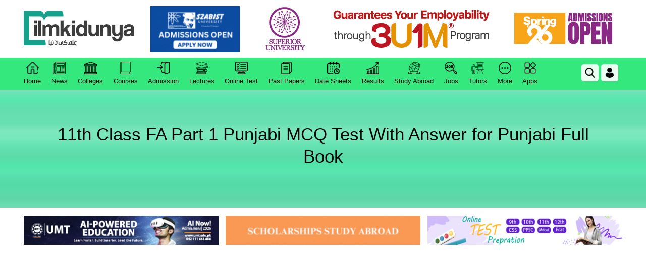

--- FILE ---
content_type: text/html; charset=utf-8
request_url: https://www.google.com/recaptcha/api2/aframe
body_size: 258
content:
<!DOCTYPE HTML><html><head><meta http-equiv="content-type" content="text/html; charset=UTF-8"></head><body><script nonce="PBHLDi7ILCyUe13TVybZeA">/** Anti-fraud and anti-abuse applications only. See google.com/recaptcha */ try{var clients={'sodar':'https://pagead2.googlesyndication.com/pagead/sodar?'};window.addEventListener("message",function(a){try{if(a.source===window.parent){var b=JSON.parse(a.data);var c=clients[b['id']];if(c){var d=document.createElement('img');d.src=c+b['params']+'&rc='+(localStorage.getItem("rc::a")?sessionStorage.getItem("rc::b"):"");window.document.body.appendChild(d);sessionStorage.setItem("rc::e",parseInt(sessionStorage.getItem("rc::e")||0)+1);localStorage.setItem("rc::h",'1768739623906');}}}catch(b){}});window.parent.postMessage("_grecaptcha_ready", "*");}catch(b){}</script></body></html>